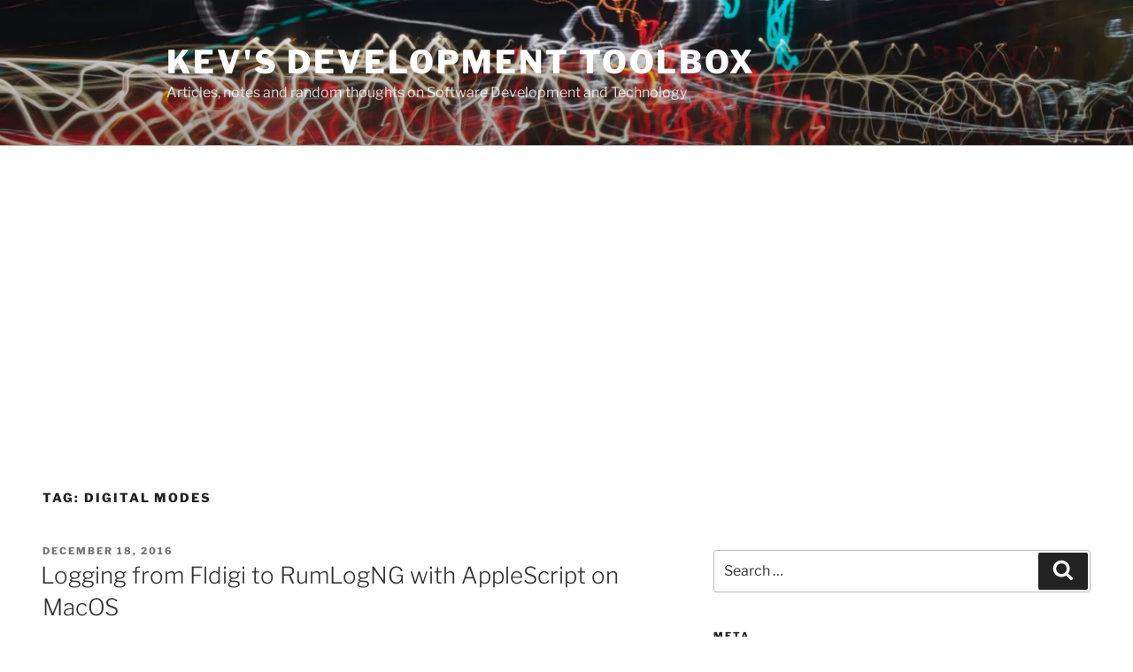

--- FILE ---
content_type: text/html; charset=utf-8
request_url: https://www.google.com/recaptcha/api2/aframe
body_size: 268
content:
<!DOCTYPE HTML><html><head><meta http-equiv="content-type" content="text/html; charset=UTF-8"></head><body><script nonce="CYtTKiNzaRD1B3tPQO1zxQ">/** Anti-fraud and anti-abuse applications only. See google.com/recaptcha */ try{var clients={'sodar':'https://pagead2.googlesyndication.com/pagead/sodar?'};window.addEventListener("message",function(a){try{if(a.source===window.parent){var b=JSON.parse(a.data);var c=clients[b['id']];if(c){var d=document.createElement('img');d.src=c+b['params']+'&rc='+(localStorage.getItem("rc::a")?sessionStorage.getItem("rc::b"):"");window.document.body.appendChild(d);sessionStorage.setItem("rc::e",parseInt(sessionStorage.getItem("rc::e")||0)+1);localStorage.setItem("rc::h",'1769277216316');}}}catch(b){}});window.parent.postMessage("_grecaptcha_ready", "*");}catch(b){}</script></body></html>